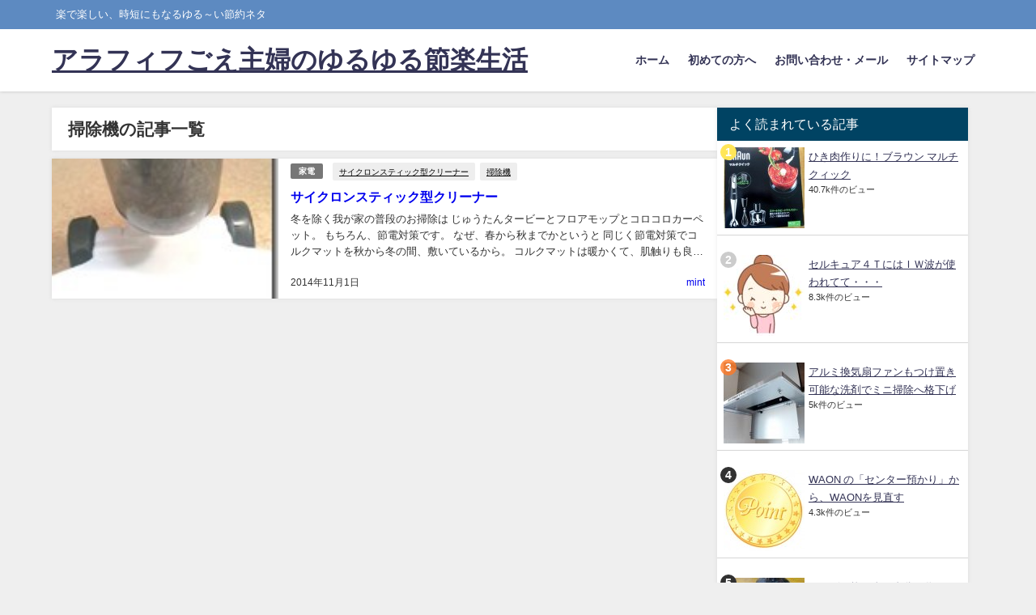

--- FILE ---
content_type: text/html; charset=UTF-8
request_url: https://housework.tyotto.net/tag/%E6%8E%83%E9%99%A4%E6%A9%9F/
body_size: 13952
content:
<!DOCTYPE html>
<html lang="ja">
<head>
<meta charset="utf-8">
<meta http-equiv="X-UA-Compatible" content="IE=edge">
<meta name="viewport" content="width=device-width, initial-scale=1" />
<title>  掃除機</title>
<link rel="canonical" href="https://housework.tyotto.net/tag/%e6%8e%83%e9%99%a4%e6%a9%9f/">
<link rel="shortcut icon" href="">
<!--[if IE]>
		<link rel="shortcut icon" href="">
<![endif]-->
<link rel="apple-touch-icon" href="" />
<meta name='robots' content='max-image-preview' />
<link rel='dns-prefetch' href='//cdnjs.cloudflare.com' />
<link rel="alternate" type="application/rss+xml" title="アラフィフごえ主婦のゆるゆる節楽生活 &raquo; フィード" href="https://housework.tyotto.net/feed/" />
<link rel="alternate" type="application/rss+xml" title="アラフィフごえ主婦のゆるゆる節楽生活 &raquo; コメントフィード" href="https://housework.tyotto.net/comments/feed/" />
<link rel="alternate" type="application/rss+xml" title="アラフィフごえ主婦のゆるゆる節楽生活 &raquo; 掃除機 タグのフィード" href="https://housework.tyotto.net/tag/%e6%8e%83%e9%99%a4%e6%a9%9f/feed/" />
<link rel='stylesheet'  href='https://housework.tyotto.net/wp-includes/css/dist/block-library/style.min.css?ver=6.4.7&#038;theme=6.0.61'  media='all'>
<style id='global-styles-inline-css' type='text/css'>
body{--wp--preset--color--black: #000000;--wp--preset--color--cyan-bluish-gray: #abb8c3;--wp--preset--color--white: #ffffff;--wp--preset--color--pale-pink: #f78da7;--wp--preset--color--vivid-red: #cf2e2e;--wp--preset--color--luminous-vivid-orange: #ff6900;--wp--preset--color--luminous-vivid-amber: #fcb900;--wp--preset--color--light-green-cyan: #7bdcb5;--wp--preset--color--vivid-green-cyan: #00d084;--wp--preset--color--pale-cyan-blue: #8ed1fc;--wp--preset--color--vivid-cyan-blue: #0693e3;--wp--preset--color--vivid-purple: #9b51e0;--wp--preset--color--light-blue: #70b8f1;--wp--preset--color--light-red: #ff8178;--wp--preset--color--light-green: #2ac113;--wp--preset--color--light-yellow: #ffe822;--wp--preset--color--light-orange: #ffa30d;--wp--preset--color--blue: #00f;--wp--preset--color--red: #f00;--wp--preset--color--purple: #674970;--wp--preset--color--gray: #ccc;--wp--preset--gradient--vivid-cyan-blue-to-vivid-purple: linear-gradient(135deg,rgba(6,147,227,1) 0%,rgb(155,81,224) 100%);--wp--preset--gradient--light-green-cyan-to-vivid-green-cyan: linear-gradient(135deg,rgb(122,220,180) 0%,rgb(0,208,130) 100%);--wp--preset--gradient--luminous-vivid-amber-to-luminous-vivid-orange: linear-gradient(135deg,rgba(252,185,0,1) 0%,rgba(255,105,0,1) 100%);--wp--preset--gradient--luminous-vivid-orange-to-vivid-red: linear-gradient(135deg,rgba(255,105,0,1) 0%,rgb(207,46,46) 100%);--wp--preset--gradient--very-light-gray-to-cyan-bluish-gray: linear-gradient(135deg,rgb(238,238,238) 0%,rgb(169,184,195) 100%);--wp--preset--gradient--cool-to-warm-spectrum: linear-gradient(135deg,rgb(74,234,220) 0%,rgb(151,120,209) 20%,rgb(207,42,186) 40%,rgb(238,44,130) 60%,rgb(251,105,98) 80%,rgb(254,248,76) 100%);--wp--preset--gradient--blush-light-purple: linear-gradient(135deg,rgb(255,206,236) 0%,rgb(152,150,240) 100%);--wp--preset--gradient--blush-bordeaux: linear-gradient(135deg,rgb(254,205,165) 0%,rgb(254,45,45) 50%,rgb(107,0,62) 100%);--wp--preset--gradient--luminous-dusk: linear-gradient(135deg,rgb(255,203,112) 0%,rgb(199,81,192) 50%,rgb(65,88,208) 100%);--wp--preset--gradient--pale-ocean: linear-gradient(135deg,rgb(255,245,203) 0%,rgb(182,227,212) 50%,rgb(51,167,181) 100%);--wp--preset--gradient--electric-grass: linear-gradient(135deg,rgb(202,248,128) 0%,rgb(113,206,126) 100%);--wp--preset--gradient--midnight: linear-gradient(135deg,rgb(2,3,129) 0%,rgb(40,116,252) 100%);--wp--preset--font-size--small: .8em;--wp--preset--font-size--medium: 1em;--wp--preset--font-size--large: 1.2em;--wp--preset--font-size--x-large: 42px;--wp--preset--font-size--xlarge: 1.5em;--wp--preset--font-size--xxlarge: 2em;--wp--preset--spacing--20: 0.44rem;--wp--preset--spacing--30: 0.67rem;--wp--preset--spacing--40: 1rem;--wp--preset--spacing--50: 1.5rem;--wp--preset--spacing--60: 2.25rem;--wp--preset--spacing--70: 3.38rem;--wp--preset--spacing--80: 5.06rem;--wp--preset--shadow--natural: 6px 6px 9px rgba(0, 0, 0, 0.2);--wp--preset--shadow--deep: 12px 12px 50px rgba(0, 0, 0, 0.4);--wp--preset--shadow--sharp: 6px 6px 0px rgba(0, 0, 0, 0.2);--wp--preset--shadow--outlined: 6px 6px 0px -3px rgba(255, 255, 255, 1), 6px 6px rgba(0, 0, 0, 1);--wp--preset--shadow--crisp: 6px 6px 0px rgba(0, 0, 0, 1);--wp--custom--spacing--small: max(1.25rem, 5vw);--wp--custom--spacing--medium: clamp(2rem, 8vw, calc(4 * var(--wp--style--block-gap)));--wp--custom--spacing--large: clamp(4rem, 10vw, 8rem);--wp--custom--spacing--outer: var(--wp--custom--spacing--small, 1.25rem);--wp--custom--typography--font-size--huge: clamp(2.25rem, 4vw, 2.75rem);--wp--custom--typography--font-size--gigantic: clamp(2.75rem, 6vw, 3.25rem);--wp--custom--typography--font-size--colossal: clamp(3.25rem, 8vw, 6.25rem);--wp--custom--typography--line-height--tiny: 1.15;--wp--custom--typography--line-height--small: 1.2;--wp--custom--typography--line-height--medium: 1.4;--wp--custom--typography--line-height--normal: 1.6;}body { margin: 0;--wp--style--global--content-size: 769px;--wp--style--global--wide-size: 1240px; }.wp-site-blocks > .alignleft { float: left; margin-right: 2em; }.wp-site-blocks > .alignright { float: right; margin-left: 2em; }.wp-site-blocks > .aligncenter { justify-content: center; margin-left: auto; margin-right: auto; }:where(.wp-site-blocks) > * { margin-block-start: 1.5em; margin-block-end: 0; }:where(.wp-site-blocks) > :first-child:first-child { margin-block-start: 0; }:where(.wp-site-blocks) > :last-child:last-child { margin-block-end: 0; }body { --wp--style--block-gap: 1.5em; }:where(body .is-layout-flow)  > :first-child:first-child{margin-block-start: 0;}:where(body .is-layout-flow)  > :last-child:last-child{margin-block-end: 0;}:where(body .is-layout-flow)  > *{margin-block-start: 1.5em;margin-block-end: 0;}:where(body .is-layout-constrained)  > :first-child:first-child{margin-block-start: 0;}:where(body .is-layout-constrained)  > :last-child:last-child{margin-block-end: 0;}:where(body .is-layout-constrained)  > *{margin-block-start: 1.5em;margin-block-end: 0;}:where(body .is-layout-flex) {gap: 1.5em;}:where(body .is-layout-grid) {gap: 1.5em;}body .is-layout-flow > .alignleft{float: left;margin-inline-start: 0;margin-inline-end: 2em;}body .is-layout-flow > .alignright{float: right;margin-inline-start: 2em;margin-inline-end: 0;}body .is-layout-flow > .aligncenter{margin-left: auto !important;margin-right: auto !important;}body .is-layout-constrained > .alignleft{float: left;margin-inline-start: 0;margin-inline-end: 2em;}body .is-layout-constrained > .alignright{float: right;margin-inline-start: 2em;margin-inline-end: 0;}body .is-layout-constrained > .aligncenter{margin-left: auto !important;margin-right: auto !important;}body .is-layout-constrained > :where(:not(.alignleft):not(.alignright):not(.alignfull)){max-width: var(--wp--style--global--content-size);margin-left: auto !important;margin-right: auto !important;}body .is-layout-constrained > .alignwide{max-width: var(--wp--style--global--wide-size);}body .is-layout-flex{display: flex;}body .is-layout-flex{flex-wrap: wrap;align-items: center;}body .is-layout-flex > *{margin: 0;}body .is-layout-grid{display: grid;}body .is-layout-grid > *{margin: 0;}body{padding-top: 0px;padding-right: 0px;padding-bottom: 0px;padding-left: 0px;}.wp-element-button, .wp-block-button__link{background-color: #32373c;border-width: 0;color: #fff;font-family: inherit;font-size: inherit;line-height: inherit;padding: calc(0.667em + 2px) calc(1.333em + 2px);text-decoration: none;}.has-black-color{color: var(--wp--preset--color--black) !important;}.has-cyan-bluish-gray-color{color: var(--wp--preset--color--cyan-bluish-gray) !important;}.has-white-color{color: var(--wp--preset--color--white) !important;}.has-pale-pink-color{color: var(--wp--preset--color--pale-pink) !important;}.has-vivid-red-color{color: var(--wp--preset--color--vivid-red) !important;}.has-luminous-vivid-orange-color{color: var(--wp--preset--color--luminous-vivid-orange) !important;}.has-luminous-vivid-amber-color{color: var(--wp--preset--color--luminous-vivid-amber) !important;}.has-light-green-cyan-color{color: var(--wp--preset--color--light-green-cyan) !important;}.has-vivid-green-cyan-color{color: var(--wp--preset--color--vivid-green-cyan) !important;}.has-pale-cyan-blue-color{color: var(--wp--preset--color--pale-cyan-blue) !important;}.has-vivid-cyan-blue-color{color: var(--wp--preset--color--vivid-cyan-blue) !important;}.has-vivid-purple-color{color: var(--wp--preset--color--vivid-purple) !important;}.has-light-blue-color{color: var(--wp--preset--color--light-blue) !important;}.has-light-red-color{color: var(--wp--preset--color--light-red) !important;}.has-light-green-color{color: var(--wp--preset--color--light-green) !important;}.has-light-yellow-color{color: var(--wp--preset--color--light-yellow) !important;}.has-light-orange-color{color: var(--wp--preset--color--light-orange) !important;}.has-blue-color{color: var(--wp--preset--color--blue) !important;}.has-red-color{color: var(--wp--preset--color--red) !important;}.has-purple-color{color: var(--wp--preset--color--purple) !important;}.has-gray-color{color: var(--wp--preset--color--gray) !important;}.has-black-background-color{background-color: var(--wp--preset--color--black) !important;}.has-cyan-bluish-gray-background-color{background-color: var(--wp--preset--color--cyan-bluish-gray) !important;}.has-white-background-color{background-color: var(--wp--preset--color--white) !important;}.has-pale-pink-background-color{background-color: var(--wp--preset--color--pale-pink) !important;}.has-vivid-red-background-color{background-color: var(--wp--preset--color--vivid-red) !important;}.has-luminous-vivid-orange-background-color{background-color: var(--wp--preset--color--luminous-vivid-orange) !important;}.has-luminous-vivid-amber-background-color{background-color: var(--wp--preset--color--luminous-vivid-amber) !important;}.has-light-green-cyan-background-color{background-color: var(--wp--preset--color--light-green-cyan) !important;}.has-vivid-green-cyan-background-color{background-color: var(--wp--preset--color--vivid-green-cyan) !important;}.has-pale-cyan-blue-background-color{background-color: var(--wp--preset--color--pale-cyan-blue) !important;}.has-vivid-cyan-blue-background-color{background-color: var(--wp--preset--color--vivid-cyan-blue) !important;}.has-vivid-purple-background-color{background-color: var(--wp--preset--color--vivid-purple) !important;}.has-light-blue-background-color{background-color: var(--wp--preset--color--light-blue) !important;}.has-light-red-background-color{background-color: var(--wp--preset--color--light-red) !important;}.has-light-green-background-color{background-color: var(--wp--preset--color--light-green) !important;}.has-light-yellow-background-color{background-color: var(--wp--preset--color--light-yellow) !important;}.has-light-orange-background-color{background-color: var(--wp--preset--color--light-orange) !important;}.has-blue-background-color{background-color: var(--wp--preset--color--blue) !important;}.has-red-background-color{background-color: var(--wp--preset--color--red) !important;}.has-purple-background-color{background-color: var(--wp--preset--color--purple) !important;}.has-gray-background-color{background-color: var(--wp--preset--color--gray) !important;}.has-black-border-color{border-color: var(--wp--preset--color--black) !important;}.has-cyan-bluish-gray-border-color{border-color: var(--wp--preset--color--cyan-bluish-gray) !important;}.has-white-border-color{border-color: var(--wp--preset--color--white) !important;}.has-pale-pink-border-color{border-color: var(--wp--preset--color--pale-pink) !important;}.has-vivid-red-border-color{border-color: var(--wp--preset--color--vivid-red) !important;}.has-luminous-vivid-orange-border-color{border-color: var(--wp--preset--color--luminous-vivid-orange) !important;}.has-luminous-vivid-amber-border-color{border-color: var(--wp--preset--color--luminous-vivid-amber) !important;}.has-light-green-cyan-border-color{border-color: var(--wp--preset--color--light-green-cyan) !important;}.has-vivid-green-cyan-border-color{border-color: var(--wp--preset--color--vivid-green-cyan) !important;}.has-pale-cyan-blue-border-color{border-color: var(--wp--preset--color--pale-cyan-blue) !important;}.has-vivid-cyan-blue-border-color{border-color: var(--wp--preset--color--vivid-cyan-blue) !important;}.has-vivid-purple-border-color{border-color: var(--wp--preset--color--vivid-purple) !important;}.has-light-blue-border-color{border-color: var(--wp--preset--color--light-blue) !important;}.has-light-red-border-color{border-color: var(--wp--preset--color--light-red) !important;}.has-light-green-border-color{border-color: var(--wp--preset--color--light-green) !important;}.has-light-yellow-border-color{border-color: var(--wp--preset--color--light-yellow) !important;}.has-light-orange-border-color{border-color: var(--wp--preset--color--light-orange) !important;}.has-blue-border-color{border-color: var(--wp--preset--color--blue) !important;}.has-red-border-color{border-color: var(--wp--preset--color--red) !important;}.has-purple-border-color{border-color: var(--wp--preset--color--purple) !important;}.has-gray-border-color{border-color: var(--wp--preset--color--gray) !important;}.has-vivid-cyan-blue-to-vivid-purple-gradient-background{background: var(--wp--preset--gradient--vivid-cyan-blue-to-vivid-purple) !important;}.has-light-green-cyan-to-vivid-green-cyan-gradient-background{background: var(--wp--preset--gradient--light-green-cyan-to-vivid-green-cyan) !important;}.has-luminous-vivid-amber-to-luminous-vivid-orange-gradient-background{background: var(--wp--preset--gradient--luminous-vivid-amber-to-luminous-vivid-orange) !important;}.has-luminous-vivid-orange-to-vivid-red-gradient-background{background: var(--wp--preset--gradient--luminous-vivid-orange-to-vivid-red) !important;}.has-very-light-gray-to-cyan-bluish-gray-gradient-background{background: var(--wp--preset--gradient--very-light-gray-to-cyan-bluish-gray) !important;}.has-cool-to-warm-spectrum-gradient-background{background: var(--wp--preset--gradient--cool-to-warm-spectrum) !important;}.has-blush-light-purple-gradient-background{background: var(--wp--preset--gradient--blush-light-purple) !important;}.has-blush-bordeaux-gradient-background{background: var(--wp--preset--gradient--blush-bordeaux) !important;}.has-luminous-dusk-gradient-background{background: var(--wp--preset--gradient--luminous-dusk) !important;}.has-pale-ocean-gradient-background{background: var(--wp--preset--gradient--pale-ocean) !important;}.has-electric-grass-gradient-background{background: var(--wp--preset--gradient--electric-grass) !important;}.has-midnight-gradient-background{background: var(--wp--preset--gradient--midnight) !important;}.has-small-font-size{font-size: var(--wp--preset--font-size--small) !important;}.has-medium-font-size{font-size: var(--wp--preset--font-size--medium) !important;}.has-large-font-size{font-size: var(--wp--preset--font-size--large) !important;}.has-x-large-font-size{font-size: var(--wp--preset--font-size--x-large) !important;}.has-xlarge-font-size{font-size: var(--wp--preset--font-size--xlarge) !important;}.has-xxlarge-font-size{font-size: var(--wp--preset--font-size--xxlarge) !important;}
.wp-block-navigation a:where(:not(.wp-element-button)){color: inherit;}
.wp-block-pullquote{font-size: 1.5em;line-height: 1.6;}
.wp-block-group-is-layout-flow > :first-child:first-child{margin-block-start: 0;}.wp-block-group-is-layout-flow > :last-child:last-child{margin-block-end: 0;}.wp-block-group-is-layout-flow > *{margin-block-start: 0;margin-block-end: 0;}.wp-block-group-is-layout-constrained > :first-child:first-child{margin-block-start: 0;}.wp-block-group-is-layout-constrained > :last-child:last-child{margin-block-end: 0;}.wp-block-group-is-layout-constrained > *{margin-block-start: 0;margin-block-end: 0;}.wp-block-group-is-layout-flex{gap: 0;}.wp-block-group-is-layout-grid{gap: 0;}
</style>
<link rel='stylesheet'  href='https://housework.tyotto.net/wp-content/plugins/contact-form-7/includes/css/styles.css?ver=5.8.7&#038;theme=6.0.61'  media='all'>
<link rel='stylesheet'  href='https://housework.tyotto.net/wp-content/plugins/wordpress-popular-posts/assets/css/wpp.css?ver=6.4.0&#038;theme=6.0.61'  media='all'>
<link rel='stylesheet'  href='https://housework.tyotto.net/wp-content/themes/diver/css/style.min.css?ver=6.4.7&#038;theme=6.0.61'  media='all'>
<link rel='stylesheet'  href='https://housework.tyotto.net/wp-content/themes/diver/style.css?theme=6.0.61'  media='all'>
<link rel='stylesheet'  href='https://housework.tyotto.net/wp-content/plugins/wp-associate-post-r2/css/skin-standard.css?ver=5.0.0&#038;theme=6.0.61'  media='all'>
<link rel='stylesheet'  href='https://housework.tyotto.net/wp-content/plugins/pochipp/dist/css/style.css?ver=1.12.3&#038;theme=6.0.61'  media='all'>
<script type="text/javascript"src="https://housework.tyotto.net/wp-includes/js/jquery/jquery.min.js?ver=3.7.1&amp;theme=6.0.61" id="jquery-core-js"></script>
<script type="text/javascript"src="https://housework.tyotto.net/wp-includes/js/jquery/jquery-migrate.min.js?ver=3.4.1&amp;theme=6.0.61" id="jquery-migrate-js"></script>
<script type="application/json" id="wpp-json">

{"sampling_active":1,"sampling_rate":100,"ajax_url":"https:\/\/housework.tyotto.net\/wp-json\/wordpress-popular-posts\/v1\/popular-posts","api_url":"https:\/\/housework.tyotto.net\/wp-json\/wordpress-popular-posts","ID":0,"token":"d3dbb28b30","lang":0,"debug":0}

</script>
<script type="text/javascript"src="https://housework.tyotto.net/wp-content/plugins/wordpress-popular-posts/assets/js/wpp.min.js?ver=6.4.0&amp;theme=6.0.61" id="wpp-js-js"></script>
<link rel="https://api.w.org/" href="https://housework.tyotto.net/wp-json/" /><link rel="alternate" type="application/json" href="https://housework.tyotto.net/wp-json/wp/v2/tags/51" /><link rel="EditURI" type="application/rsd+xml" title="RSD" href="https://housework.tyotto.net/xmlrpc.php?rsd" />
<meta name="generator" content="WordPress 6.4.7" />
            <style id="wpp-loading-animation-styles">@-webkit-keyframes bgslide{from{background-position-x:0}to{background-position-x:-200%}}@keyframes bgslide{from{background-position-x:0}to{background-position-x:-200%}}.wpp-widget-placeholder,.wpp-widget-block-placeholder,.wpp-shortcode-placeholder{margin:0 auto;width:60px;height:3px;background:#dd3737;background:linear-gradient(90deg,#dd3737 0%,#571313 10%,#dd3737 100%);background-size:200% auto;border-radius:3px;-webkit-animation:bgslide 1s infinite linear;animation:bgslide 1s infinite linear}</style>
            <!-- Pochipp -->
<style id="pchpp_custom_style">:root{--pchpp-color-inline: #069A8E;--pchpp-color-custom: #5ca250;--pchpp-color-custom-2: #8e59e4;--pchpp-color-amazon: #f99a0c;--pchpp-color-rakuten: #e0423c;--pchpp-color-yahoo: #438ee8;--pchpp-color-mercari: #3c3c3c;--pchpp-inline-bg-color: var(--pchpp-color-inline);--pchpp-inline-txt-color: #fff;--pchpp-inline-shadow: 0 1px 4px -1px rgba(0, 0, 0, 0.2);--pchpp-inline-radius: 0px;--pchpp-inline-width: auto;}</style>
<script id="pchpp_vars">window.pchppVars = {};window.pchppVars.ajaxUrl = "https://housework.tyotto.net/wp-admin/admin-ajax.php";window.pchppVars.ajaxNonce = "ac90f00077";</script>

<!-- / Pochipp -->
      <script>
      (function(i,s,o,g,r,a,m){i['GoogleAnalyticsObject']=r;i[r]=i[r]||function(){(i[r].q=i[r].q||[]).push(arguments)},i[r].l=1*new Date();a=s.createElement(o),m=s.getElementsByTagName(o)[0];a.async=1;a.src=g;m.parentNode.insertBefore(a,m)})(window,document,'script','//www.google-analytics.com/analytics.js','ga');ga('create',"UA-47725015-6",'auto');ga('send','pageview');</script>
          <meta name="google-site-verification" content="AjLsk5nUn8no36dHN9tAuUf-5MIqYOFOMDvPaaONmP0" />
    <script type="application/ld+json" class="json-ld">[]</script>
<style>body{background-image:url('');}</style> <style> #onlynav ul ul,#nav_fixed #nav ul ul,.header-logo #nav ul ul {visibility:hidden;opacity:0;transition:.2s ease-in-out;transform:translateY(10px);}#onlynav ul ul ul,#nav_fixed #nav ul ul ul,.header-logo #nav ul ul ul {transform:translateX(-20px) translateY(0);}#onlynav ul li:hover > ul,#nav_fixed #nav ul li:hover > ul,.header-logo #nav ul li:hover > ul{visibility:visible;opacity:1;transform:translateY(0);}#onlynav ul ul li:hover > ul,#nav_fixed #nav ul ul li:hover > ul,.header-logo #nav ul ul li:hover > ul{transform:translateX(0) translateY(0);}</style><style>body{background-color:#efefef;color:#333333;}:where(a){color:#333355;}:where(a):hover{color:#6495ED}:where(.content){color:#000;}:where(.content) a{color:#6f97bc;}:where(.content) a:hover{color:#6495ED;}.header-wrap,#header ul.sub-menu, #header ul.children,#scrollnav,.description_sp{background:#ffffff;color:#333333}.header-wrap a,#scrollnav a,div.logo_title{color:#333355;}.header-wrap a:hover,div.logo_title:hover{color:#6495ED}.drawer-nav-btn span{background-color:#333355;}.drawer-nav-btn:before,.drawer-nav-btn:after {border-color:#333355;}#scrollnav ul li a{background:rgba(255,255,255,.8);color:#505050}.header_small_menu{background:#5d8ac1;color:#fff}.header_small_menu a{color:#fff}.header_small_menu a:hover{color:#6495ED}#nav_fixed.fixed, #nav_fixed #nav ul ul{background:#ffffff;color:#333333}#nav_fixed.fixed a,#nav_fixed .logo_title{color:#333355}#nav_fixed.fixed a:hover{color:#6495ED}#nav_fixed .drawer-nav-btn:before,#nav_fixed .drawer-nav-btn:after{border-color:#333355;}#nav_fixed .drawer-nav-btn span{background-color:#333355;}#onlynav{background:#fff;color:#333}#onlynav ul li a{color:#333}#onlynav ul ul.sub-menu{background:#fff}#onlynav div > ul > li > a:before{border-color:#333}#onlynav ul > li:hover > a:hover,#onlynav ul>li:hover>a,#onlynav ul>li:hover li:hover>a,#onlynav ul li:hover ul li ul li:hover > a{background:#5d8ac1;color:#fff}#onlynav ul li ul li ul:before{border-left-color:#fff}#onlynav ul li:last-child ul li ul:before{border-right-color:#fff}#bigfooter{background:#fff;color:#333333}#bigfooter a{color:#333355}#bigfooter a:hover{color:#6495ED}#footer{background:#fff;color:#999}#footer a{color:#333355}#footer a:hover{color:#6495ED}#sidebar .widget{background:#fff;color:#333;}#sidebar .widget a{color:#333355;}#sidebar .widget a:hover{color:#6495ED;}.post-box-contents,#main-wrap #pickup_posts_container img,.hentry, #single-main .post-sub,.navigation,.single_thumbnail,.in_loop,#breadcrumb,.pickup-cat-list,.maintop-widget, .mainbottom-widget,#share_plz,.sticky-post-box,.catpage_content_wrap,.cat-post-main{background:#fff;}.post-box{border-color:#eee;}.drawer_content_title,.searchbox_content_title{background:#eee;color:#333;}.drawer-nav,#header_search{background:#fff}.drawer-nav,.drawer-nav a,#header_search,#header_search a{color:#000}#footer_sticky_menu{background:rgba(255,255,255,.8)}.footermenu_col{background:rgba(255,255,255,.8);color:#333;}a.page-numbers{background:#afafaf;color:#fff;}.pagination .current{background:#607d8b;color:#fff;}</style><style>@media screen and (min-width:1201px){#main-wrap,.header-wrap .header-logo,.header_small_content,.bigfooter_wrap,.footer_content,.container_top_widget,.container_bottom_widget{width:90%;}}@media screen and (max-width:1200px){ #main-wrap,.header-wrap .header-logo, .header_small_content, .bigfooter_wrap,.footer_content, .container_top_widget, .container_bottom_widget{width:96%;}}@media screen and (max-width:768px){#main-wrap,.header-wrap .header-logo,.header_small_content,.bigfooter_wrap,.footer_content,.container_top_widget,.container_bottom_widget{width:100%;}}@media screen and (min-width:960px){#sidebar {width:310px;}}</style><style type="text/css" id="diver-custom-heading-css">.content h2:where(:not([class])),:where(.is-editor-blocks) :where(.content) h2:not(.sc_heading){color:#fff;background-color:#607d8b;text-align:left;border-radius:5px;}.content h3:where(:not([class])),:where(.is-editor-blocks) :where(.content) h3:not(.sc_heading){color:#000;background-color:#000;text-align:left;border-bottom:2px solid #000;background:transparent;padding-left:0px;padding-right:0px;}.content h4:where(:not([class])),:where(.is-editor-blocks) :where(.content) h4:not(.sc_heading){color:#000;background-color:#000;text-align:left;background:transparent;display:flex;align-items:center;padding:0px;}.content h4:where(:not([class])):before,:where(.is-editor-blocks) :where(.content) h4:not(.sc_heading):before{content:"";width:.6em;height:.6em;margin-right:.6em;background-color:#000;transform:rotate(45deg);}.content h5:where(:not([class])),:where(.is-editor-blocks) :where(.content) h5:not(.sc_heading){color:#000;}</style><style type="text/css">.broken_link, a.broken_link {
	text-decoration: line-through;
}</style><link rel="icon" href="https://housework.tyotto.net/wp-content/uploads/2021/05/cropped-mint-32x32.jpg" sizes="32x32" />
<link rel="icon" href="https://housework.tyotto.net/wp-content/uploads/2021/05/cropped-mint-192x192.jpg" sizes="192x192" />
<link rel="apple-touch-icon" href="https://housework.tyotto.net/wp-content/uploads/2021/05/cropped-mint-180x180.jpg" />
<meta name="msapplication-TileImage" content="https://housework.tyotto.net/wp-content/uploads/2021/05/cropped-mint-270x270.jpg" />

<script src="https://www.youtube.com/iframe_api"></script>

</head>
<body itemscope="itemscope" itemtype="http://schema.org/WebPage" class="archive tag tag-51 wp-embed-responsive  l-sidebar-right">

<div id="container">
<!-- header -->
	<!-- lpページでは表示しない -->
	<div id="header" class="clearfix">
					<header class="header-wrap" role="banner" itemscope="itemscope" itemtype="http://schema.org/WPHeader">
			<div class="header_small_menu clearfix">
		<div class="header_small_content">
			<div id="description">楽で楽しい、時短にもなるゆる～い節約ネタ</div>
			<nav class="header_small_menu_right" role="navigation" itemscope="itemscope" itemtype="http://scheme.org/SiteNavigationElement">
							</nav>
		</div>
	</div>

			<div class="header-logo clearfix">
				

				<!-- /Navigation -->

								<div id="logo">
										<a href="https://housework.tyotto.net/">
													<div class="logo_title">アラフィフごえ主婦のゆるゆる節楽生活</div>
											</a>
				</div>
									<nav id="nav" role="navigation" itemscope="itemscope" itemtype="http://scheme.org/SiteNavigationElement">
						<div class="menu-%e3%83%a1%e3%83%8b%e3%83%a5%e3%83%bc-1-container"><ul id="mainnavul" class="menu"><li id="menu-item-29" class="menu-item menu-item-type-custom menu-item-object-custom menu-item-home menu-item-29"><a href="http://housework.tyotto.net/">ホーム</a></li>
<li id="menu-item-33" class="menu-item menu-item-type-post_type menu-item-object-page menu-item-33"><a href="https://housework.tyotto.net/introduction/">初めての方へ</a></li>
<li id="menu-item-30" class="menu-item menu-item-type-post_type menu-item-object-page menu-item-30"><a href="https://housework.tyotto.net/contact/">お問い合わせ・メール</a></li>
<li id="menu-item-41" class="menu-item menu-item-type-post_type menu-item-object-page menu-item-41"><a href="https://housework.tyotto.net/sitemap/">サイトマップ</a></li>
</ul></div>					</nav>
							</div>
		</header>
		<nav id="scrollnav" role="navigation" itemscope="itemscope" itemtype="http://scheme.org/SiteNavigationElement">
					</nav>
		
		<div id="nav_fixed">
		<div class="header-logo clearfix">
			<!-- Navigation -->
			

			<!-- /Navigation -->
			<div class="logo clearfix">
				<a href="https://housework.tyotto.net/">
											<div class="logo_title">アラフィフごえ主婦のゆるゆる節楽生活</div>
									</a>
			</div>
					<nav id="nav" role="navigation" itemscope="itemscope" itemtype="http://scheme.org/SiteNavigationElement">
				<div class="menu-%e3%83%a1%e3%83%8b%e3%83%a5%e3%83%bc-1-container"><ul id="fixnavul" class="menu"><li class="menu-item menu-item-type-custom menu-item-object-custom menu-item-home menu-item-29"><a href="http://housework.tyotto.net/">ホーム</a></li>
<li class="menu-item menu-item-type-post_type menu-item-object-page menu-item-33"><a href="https://housework.tyotto.net/introduction/">初めての方へ</a></li>
<li class="menu-item menu-item-type-post_type menu-item-object-page menu-item-30"><a href="https://housework.tyotto.net/contact/">お問い合わせ・メール</a></li>
<li class="menu-item menu-item-type-post_type menu-item-object-page menu-item-41"><a href="https://housework.tyotto.net/sitemap/">サイトマップ</a></li>
</ul></div>			</nav>
				</div>
	</div>
							</div>
	<div class="d_sp">
		</div>
	
	<div id="main-wrap">
	<div class="l-main-container">
		<main id="main" style="margin-right:-330px;padding-right:330px;" role="main">
							<div class="wrap-post-title">掃除機の記事一覧</div>
<section class="wrap-post-box">
					<article class="post-box post-1" role="article">
				<div class="post-box-contents clearfix" data-href="https://housework.tyotto.net/home-electric-appliance/174/">
				<figure class="post_thumbnail post-box-thumbnail">
												<div class="post_thumbnail_wrap post-box-thumbnail__wrap">
								<img src="[data-uri]" width="139" height="244" alt="サイクロンスティック型クリーナー" loading="lazy" data-src="https://housework.tyotto.net/wp-content/uploads/2015/01/TWINBIRD_thumb.jpg" class="lazyload">
														</div>
										</figure>
					<section class="post-meta-all">
											<div class="post-cat" style="background:"><a href="https://housework.tyotto.net/category/home-electric-appliance/" rel="category tag">家電</a></div>
												<div class="post-tag"><a href="https://housework.tyotto.net/tag/%e3%82%b5%e3%82%a4%e3%82%af%e3%83%ad%e3%83%b3%e3%82%b9%e3%83%86%e3%82%a3%e3%83%83%e3%82%af%e5%9e%8b%e3%82%af%e3%83%aa%e3%83%bc%e3%83%8a%e3%83%bc/" rel="tag">サイクロンスティック型クリーナー</a><a href="https://housework.tyotto.net/tag/%e6%8e%83%e9%99%a4%e6%a9%9f/" rel="tag">掃除機</a></div>						<div class="post-title">
								<a href="https://housework.tyotto.net/home-electric-appliance/174/" title="サイクロンスティック型クリーナー" rel="bookmark">サイクロンスティック型クリーナー</a>
						</div>
													<time class="post-date" datetime="2014-11-01">
							2014年11月1日	
							</time>
												<div class="post-substr">
															冬を除く我が家の普段のお掃除は じゅうたんタービーとフロアモップとコロコロカーペット。 もちろん、節電対策です。 なぜ、春から秋までかというと 同じく節電対策でコルクマットを秋から冬の間、敷いているから。 コルクマットは暖かくて、肌触りも良くっていんですが この3つでは掃除がしにくい。 特に角やマットと壁の間にできてい...													</div>
													<ul class="post-author">
								<li class="post-author-thum"></li>
								<li class="post-author-name"><a href="https://housework.tyotto.net/author/mint/">mint</a></li>
							</ul>
											</section>
				</div>
			</article>
									</section>
	<style>
	.post-box-contents .post-meta-all {padding-bottom: 30px;}
	</style>

<!-- pager -->
<!-- /pager	 -->		</main>
			<!-- sidebar -->
	<div id="sidebar" role="complementary">
		<div class="sidebar_content">
						
<div id="wpp-5" class="widget popular-posts">
<div class="widgettitle">よく読まれている記事</div><ul class="wpp-list wpp-list-with-thumbnails">
<li>
<a href="https://housework.tyotto.net/home-electric-appliance/929/" target="_self"><img src="https://housework.tyotto.net/wp-content/uploads/wordpress-popular-posts/929-featured-100x100.jpg" width="100" height="100" alt="" class="wpp-thumbnail wpp_featured wpp_cached_thumb" decoding="async" loading="lazy"></a>
<a href="https://housework.tyotto.net/home-electric-appliance/929/" class="wpp-post-title" target="_self">ひき肉作りに！ブラウン マルチクィック</a>
 <span class="wpp-meta post-stats"><span class="wpp-views">40.7k件のビュー</span></span>
</li>
<li>
<a href="https://housework.tyotto.net/northern-life/beauty/89/" target="_self"><img src="https://housework.tyotto.net/wp-content/uploads/wordpress-popular-posts/89-featured-100x100.jpg" srcset="https://housework.tyotto.net/wp-content/uploads/wordpress-popular-posts/89-featured-100x100.jpg, https://housework.tyotto.net/wp-content/uploads/wordpress-popular-posts/89-featured-100x100@1.5x.jpg 1.5x, https://housework.tyotto.net/wp-content/uploads/wordpress-popular-posts/89-featured-100x100@2x.jpg 2x, https://housework.tyotto.net/wp-content/uploads/wordpress-popular-posts/89-featured-100x100@2.5x.jpg 2.5x, https://housework.tyotto.net/wp-content/uploads/wordpress-popular-posts/89-featured-100x100@3x.jpg 3x" width="100" height="100" alt="" class="wpp-thumbnail wpp_featured wpp_cached_thumb" decoding="async" loading="lazy"></a>
<a href="https://housework.tyotto.net/northern-life/beauty/89/" class="wpp-post-title" target="_self">セルキュア４ＴにはＩＷ波が使われてて・・・</a>
 <span class="wpp-meta post-stats"><span class="wpp-views">8.3k件のビュー</span></span>
</li>
<li>
<a href="https://housework.tyotto.net/cleaning/1387/" target="_self"><img src="https://housework.tyotto.net/wp-content/uploads/wordpress-popular-posts/1387-featured-100x100.jpg" width="100" height="100" alt="" class="wpp-thumbnail wpp_featured wpp_cached_thumb" decoding="async" loading="lazy"></a>
<a href="https://housework.tyotto.net/cleaning/1387/" class="wpp-post-title" target="_self">アルミ換気扇ファンもつけ置き可能な洗剤でミニ掃除へ格下げ</a>
 <span class="wpp-meta post-stats"><span class="wpp-views">5k件のビュー</span></span>
</li>
<li>
<a href="https://housework.tyotto.net/saving/1291/" target="_self"><img src="https://housework.tyotto.net/wp-content/uploads/wordpress-popular-posts/1291-featured-100x100.jpg" width="100" height="100" alt="" class="wpp-thumbnail wpp_featured wpp_cached_thumb" decoding="async" loading="lazy"></a>
<a href="https://housework.tyotto.net/saving/1291/" class="wpp-post-title" target="_self">WAON の「センター預かり」から、WAONを見直す</a>
 <span class="wpp-meta post-stats"><span class="wpp-views">4.3k件のビュー</span></span>
</li>
<li>
<a href="https://housework.tyotto.net/home-electric-appliance/966/" target="_self"><img src="https://housework.tyotto.net/wp-content/uploads/wordpress-popular-posts/966-featured-100x100.jpg" width="100" height="100" alt="" class="wpp-thumbnail wpp_featured wpp_cached_thumb" decoding="async" loading="lazy"></a>
<a href="https://housework.tyotto.net/home-electric-appliance/966/" class="wpp-post-title" target="_self">やっぱり挽き肉は自分で作ろう♪</a>
 <span class="wpp-meta post-stats"><span class="wpp-views">2.4k件のビュー</span></span>
</li>
</ul>
</div>
<div id="categories-4" class="widget widget_categories"><div class="widgettitle">カテゴリー</div><form action="https://housework.tyotto.net" method="get"><label class="screen-reader-text" for="cat">カテゴリー</label><select  name='cat' id='cat' class='postform'>
	<option value='-1'>カテゴリーを選択</option>
	<option class="level-0" value="236">お金&nbsp;&nbsp;(18)</option>
	<option class="level-1" value="237">&nbsp;&nbsp;&nbsp;FP&nbsp;&nbsp;(6)</option>
	<option class="level-1" value="298">&nbsp;&nbsp;&nbsp;プチ稼ぎ&nbsp;&nbsp;(4)</option>
	<option class="level-0" value="30">節約&nbsp;&nbsp;(35)</option>
	<option class="level-1" value="111">&nbsp;&nbsp;&nbsp;格安SIMにする&nbsp;&nbsp;(5)</option>
	<option class="level-0" value="123">時短&nbsp;&nbsp;(7)</option>
	<option class="level-0" value="45">家電&nbsp;&nbsp;(11)</option>
	<option class="level-0" value="3">掃除&nbsp;&nbsp;(12)</option>
	<option class="level-0" value="14">食&nbsp;&nbsp;(21)</option>
	<option class="level-0" value="174">健康&nbsp;&nbsp;(3)</option>
	<option class="level-0" value="5">ネット・ＰＣ&nbsp;&nbsp;(1)</option>
	<option class="level-0" value="6">暮らし&nbsp;&nbsp;(30)</option>
	<option class="level-1" value="336">&nbsp;&nbsp;&nbsp;失敗談&nbsp;&nbsp;(1)</option>
	<option class="level-1" value="8">&nbsp;&nbsp;&nbsp;旅行&nbsp;&nbsp;(1)</option>
	<option class="level-1" value="32">&nbsp;&nbsp;&nbsp;ビューティー&nbsp;&nbsp;(1)</option>
	<option class="level-1" value="223">&nbsp;&nbsp;&nbsp;地元ねた&nbsp;&nbsp;(1)</option>
	<option class="level-1" value="64">&nbsp;&nbsp;&nbsp;防災&nbsp;&nbsp;(1)</option>
	<option class="level-0" value="1">未分類&nbsp;&nbsp;(2)</option>
</select>
</form><script type="text/javascript">
/* <![CDATA[ */

(function() {
	var dropdown = document.getElementById( "cat" );
	function onCatChange() {
		if ( dropdown.options[ dropdown.selectedIndex ].value > 0 ) {
			dropdown.parentNode.submit();
		}
	}
	dropdown.onchange = onCatChange;
})();

/* ]]> */
</script>
</div><div id="tag_cloud-3" class="widget widget_tag_cloud"><div class="widgettitle">タグで検索</div><div class="tagcloud"><a href="https://housework.tyotto.net/tag/%e3%82%a4%e3%82%aa%e3%83%b3%e3%82%ab%e3%83%bc%e3%83%89/" class="tag-cloud-link tag-link-137 tag-link-position-1" style="font-size: 12px;" aria-label="イオンカード (1個の項目)">イオンカード<span class="tag-link-count"> (1)</span></a>
<a href="https://housework.tyotto.net/tag/windows10/" class="tag-cloud-link tag-link-241 tag-link-position-2" style="font-size: 12px;" aria-label="Windows10 (1個の項目)">Windows10<span class="tag-link-count"> (1)</span></a>
<a href="https://housework.tyotto.net/tag/%e3%83%80%e3%82%a4%e3%83%8b%e3%83%81/" class="tag-cloud-link tag-link-47 tag-link-position-3" style="font-size: 12px;" aria-label="ダイニチ (1個の項目)">ダイニチ<span class="tag-link-count"> (1)</span></a>
<a href="https://housework.tyotto.net/tag/100%e5%9d%87/" class="tag-cloud-link tag-link-89 tag-link-position-4" style="font-size: 12px;" aria-label="100均 (1個の項目)">100均<span class="tag-link-count"> (1)</span></a>
<a href="https://housework.tyotto.net/tag/%e9%9b%bb%e5%8a%9b%e8%87%aa%e7%94%b1%e5%8c%96/" class="tag-cloud-link tag-link-292 tag-link-position-5" style="font-size: 12px;" aria-label="電力自由化 (2個の項目)">電力自由化<span class="tag-link-count"> (2)</span></a>
<a href="https://housework.tyotto.net/tag/%e3%83%91%e3%82%a8%e3%83%aa%e3%82%a2/" class="tag-cloud-link tag-link-219 tag-link-position-6" style="font-size: 12px;" aria-label="パエリア (1個の項目)">パエリア<span class="tag-link-count"> (1)</span></a>
<a href="https://housework.tyotto.net/tag/%e3%81%8d%e3%82%93%e3%81%96%e3%81%84/" class="tag-cloud-link tag-link-260 tag-link-position-7" style="font-size: 12px;" aria-label="きんざい (1個の項目)">きんざい<span class="tag-link-count"> (1)</span></a>
<a href="https://housework.tyotto.net/tag/%e3%82%ad%e3%83%a0%e3%83%81/" class="tag-cloud-link tag-link-156 tag-link-position-8" style="font-size: 12px;" aria-label="キムチ (1個の項目)">キムチ<span class="tag-link-count"> (1)</span></a>
<a href="https://housework.tyotto.net/tag/ocn/" class="tag-cloud-link tag-link-114 tag-link-position-9" style="font-size: 12px;" aria-label="OCN (1個の項目)">OCN<span class="tag-link-count"> (1)</span></a>
<a href="https://housework.tyotto.net/tag/priori4/" class="tag-cloud-link tag-link-309 tag-link-position-10" style="font-size: 12px;" aria-label="priori4 (1個の項目)">priori4<span class="tag-link-count"> (1)</span></a>
<a href="https://housework.tyotto.net/tag/%e3%82%af%e3%83%83%e3%82%af%e3%83%91%e3%83%83%e3%83%89/" class="tag-cloud-link tag-link-65 tag-link-position-11" style="font-size: 12px;" aria-label="クックパッド (1個の項目)">クックパッド<span class="tag-link-count"> (1)</span></a>
<a href="https://housework.tyotto.net/tag/%e3%82%a8%e3%82%b3%e6%b9%af%e3%81%9f%e3%82%93%e3%81%bd/" class="tag-cloud-link tag-link-276 tag-link-position-12" style="font-size: 12px;" aria-label="エコ湯たんぽ (1個の項目)">エコ湯たんぽ<span class="tag-link-count"> (1)</span></a>
<a href="https://housework.tyotto.net/tag/%e6%a0%bc%e5%ae%89sim/" class="tag-cloud-link tag-link-113 tag-link-position-13" style="font-size: 12px;" aria-label="格安SIM (2個の項目)">格安SIM<span class="tag-link-count"> (2)</span></a>
<a href="https://housework.tyotto.net/tag/%e3%82%a4%e3%82%aa%e3%83%b3%e3%82%bb%e3%83%ac%e3%82%af%e3%83%88/" class="tag-cloud-link tag-link-136 tag-link-position-14" style="font-size: 12px;" aria-label="イオンセレクト (2個の項目)">イオンセレクト<span class="tag-link-count"> (2)</span></a>
<a href="https://housework.tyotto.net/tag/%e6%99%82%e7%9f%ad/" class="tag-cloud-link tag-link-69 tag-link-position-15" style="font-size: 12px;" aria-label="時短 (1個の項目)">時短<span class="tag-link-count"> (1)</span></a>
<a href="https://housework.tyotto.net/tag/%e5%a4%a9%e7%84%b6%e3%82%b3%e3%83%ab%e3%82%af%e3%83%9e%e3%83%83%e3%83%88/" class="tag-cloud-link tag-link-157 tag-link-position-16" style="font-size: 12px;" aria-label="天然コルクマット (1個の項目)">天然コルクマット<span class="tag-link-count"> (1)</span></a>
<a href="https://housework.tyotto.net/tag/%e5%8a%a0%e6%b9%bf%e5%99%a8/" class="tag-cloud-link tag-link-46 tag-link-position-17" style="font-size: 12px;" aria-label="加湿器 (2個の項目)">加湿器<span class="tag-link-count"> (2)</span></a>
<a href="https://housework.tyotto.net/tag/%e6%8e%83%e9%99%a4/" class="tag-cloud-link tag-link-203 tag-link-position-18" style="font-size: 12px;" aria-label="掃除 (1個の項目)">掃除<span class="tag-link-count"> (1)</span></a>
<a href="https://housework.tyotto.net/tag/%e3%81%be%e3%81%a8%e3%82%81%e8%b2%b7%e3%81%84/" class="tag-cloud-link tag-link-84 tag-link-position-19" style="font-size: 12px;" aria-label="まとめ買い (1個の項目)">まとめ買い<span class="tag-link-count"> (1)</span></a>
<a href="https://housework.tyotto.net/tag/%e4%b8%80%e5%ba%a6%e3%81%ab%e7%82%8a%e3%81%8f/" class="tag-cloud-link tag-link-325 tag-link-position-20" style="font-size: 12px;" aria-label="一度に炊く (1個の項目)">一度に炊く<span class="tag-link-count"> (1)</span></a>
<a href="https://housework.tyotto.net/tag/%e8%80%81%e7%9c%bc/" class="tag-cloud-link tag-link-175 tag-link-position-21" style="font-size: 12px;" aria-label="老眼 (1個の項目)">老眼<span class="tag-link-count"> (1)</span></a></div>
</div><div id="archives-6" class="widget widget_archive"><div class="widgettitle">アーカイブ</div>		<label class="screen-reader-text" for="archives-dropdown-6">アーカイブ</label>
		<select id="archives-dropdown-6" name="archive-dropdown">
			
			<option value="">月を選択</option>
				<option value='https://housework.tyotto.net/date/2021/07/'> 2021年7月 </option>
	<option value='https://housework.tyotto.net/date/2018/02/'> 2018年2月 </option>
	<option value='https://housework.tyotto.net/date/2018/01/'> 2018年1月 </option>
	<option value='https://housework.tyotto.net/date/2017/07/'> 2017年7月 </option>
	<option value='https://housework.tyotto.net/date/2017/06/'> 2017年6月 </option>
	<option value='https://housework.tyotto.net/date/2017/05/'> 2017年5月 </option>
	<option value='https://housework.tyotto.net/date/2017/04/'> 2017年4月 </option>
	<option value='https://housework.tyotto.net/date/2017/03/'> 2017年3月 </option>
	<option value='https://housework.tyotto.net/date/2017/02/'> 2017年2月 </option>
	<option value='https://housework.tyotto.net/date/2017/01/'> 2017年1月 </option>
	<option value='https://housework.tyotto.net/date/2016/12/'> 2016年12月 </option>
	<option value='https://housework.tyotto.net/date/2016/11/'> 2016年11月 </option>
	<option value='https://housework.tyotto.net/date/2016/10/'> 2016年10月 </option>
	<option value='https://housework.tyotto.net/date/2016/09/'> 2016年9月 </option>
	<option value='https://housework.tyotto.net/date/2016/07/'> 2016年7月 </option>
	<option value='https://housework.tyotto.net/date/2016/06/'> 2016年6月 </option>
	<option value='https://housework.tyotto.net/date/2016/05/'> 2016年5月 </option>
	<option value='https://housework.tyotto.net/date/2016/04/'> 2016年4月 </option>
	<option value='https://housework.tyotto.net/date/2016/03/'> 2016年3月 </option>
	<option value='https://housework.tyotto.net/date/2016/02/'> 2016年2月 </option>
	<option value='https://housework.tyotto.net/date/2016/01/'> 2016年1月 </option>
	<option value='https://housework.tyotto.net/date/2015/12/'> 2015年12月 </option>
	<option value='https://housework.tyotto.net/date/2015/11/'> 2015年11月 </option>
	<option value='https://housework.tyotto.net/date/2015/10/'> 2015年10月 </option>
	<option value='https://housework.tyotto.net/date/2015/09/'> 2015年9月 </option>
	<option value='https://housework.tyotto.net/date/2015/08/'> 2015年8月 </option>
	<option value='https://housework.tyotto.net/date/2015/07/'> 2015年7月 </option>
	<option value='https://housework.tyotto.net/date/2015/06/'> 2015年6月 </option>
	<option value='https://housework.tyotto.net/date/2015/05/'> 2015年5月 </option>
	<option value='https://housework.tyotto.net/date/2015/04/'> 2015年4月 </option>
	<option value='https://housework.tyotto.net/date/2015/03/'> 2015年3月 </option>
	<option value='https://housework.tyotto.net/date/2015/01/'> 2015年1月 </option>
	<option value='https://housework.tyotto.net/date/2014/12/'> 2014年12月 </option>
	<option value='https://housework.tyotto.net/date/2014/11/'> 2014年11月 </option>
	<option value='https://housework.tyotto.net/date/2012/01/'> 2012年1月 </option>
	<option value='https://housework.tyotto.net/date/2009/11/'> 2009年11月 </option>
	<option value='https://housework.tyotto.net/date/2009/10/'> 2009年10月 </option>
	<option value='https://housework.tyotto.net/date/2009/09/'> 2009年9月 </option>

		</select>

			<script type="text/javascript">
/* <![CDATA[ */

(function() {
	var dropdown = document.getElementById( "archives-dropdown-6" );
	function onSelectChange() {
		if ( dropdown.options[ dropdown.selectedIndex ].value !== '' ) {
			document.location.href = this.options[ this.selectedIndex ].value;
		}
	}
	dropdown.onchange = onSelectChange;
})();

/* ]]> */
</script>
</div>						<div id="fix_sidebar">
																			</div>
		</div>
	</div>
	<!-- /sidebar -->
	</div>
</div>
				</div>
		<!-- /container -->
		
			<!-- Big footer -->
						<!-- /Big footer -->

			<!-- footer -->
			<footer id="footer">
				<div class="footer_content clearfix">
					<nav class="footer_navi" role="navigation">
											</nav>
					<div id="copyright">アラフィフごえ主婦のゆるゆる節楽生活 All Rights Reserved.</div>
				</div>
			</footer>
			<!-- /footer -->
						<!-- フッターmenu -->
						<!-- フッターCTA -->
					

		<div class="drawer-overlay"></div>
		<div class="drawer-nav"></div>

				<div id="header_search" class="lity-hide">
					</div>
		
		<script>
var pochippSaleData = {
	amazon:{"start":"","end":"","text":""},
	rakuten:{"start":"","end":"","text":""},
	yahoo:{"start":"","end":"","text":""},
	mercari:{"start":"","end":"","text":""},
};
</script>
	<style>@media screen and (max-width:599px){.grid_post-box{width:50% !important;}}</style><style>.appeal_box,#share_plz,.hentry, #single-main .post-sub,#breadcrumb,#sidebar .widget,.navigation,.wrap-post-title,.pickup-cat-wrap,.maintop-widget, .mainbottom-widget,.post-box-contents,#main-wrap .pickup_post_list,.sticky-post-box,.p-entry__tw-follow,.p-entry__push,.catpage_content_wrap,#cta,h1.page_title{-webkit-box-shadow:0 0 5px #ddd;-moz-box-shadow:0 0 5px #ddd;box-shadow:0 0 5px #ddd;-webkit-box-shadow:0 0 0 5px rgba(150,150,150,.2);-moz-box-shadow:0 0 5px rgba(150,150,150,.2);box-shadow:0 0 5px rgba(150,150,150,.2);}</style><style>.newlabel {display:inline-block;position:absolute;margin:0;text-align:center;font-size:13px;color:#fff;font-size:13px;background:#f66;top:0;}.newlabel span{color:#fff;background:#f66;}.widget_post_list .newlabel:before{border-left-color:#f66;}.pickup-cat-img .newlabel::before {content:"";top:0;left:0;border-bottom:40px solid transparent;border-left:40px solid #f66;position:absolute;}.pickup-cat-img .newlabel span{font-size:11px;display:block;top:6px;transform:rotate(-45deg);left:0px;position:absolute;z-index:101;background:none;}@media screen and (max-width:768px){.newlabel span{font-size:.6em;}}</style><style>.post-box-contents .newlable{top:0px;}.post-box-contents .newlabel::before {content:"";top:0;left:0;border-bottom:4em solid transparent;border-left:4em solid #f66;position:absolute;}.post-box-contents .newlabel span{white-space:nowrap;display:block;top:8px;transform:rotate(-45deg);left:2px;position:absolute;z-index:101;background:none;}@media screen and (max-width:768px){.post-box-contents .newlabel::before{border-bottom:3em solid transparent;border-left:3em solid #f66;}.post-box-contents .newlabel span{top:7px;left:1px;}}</style><style>@media screen and (min-width:560px){.grid_post-box:hover .grid_post_thumbnail img,.post-box:hover .post_thumbnail img{-webkit-transform:scale(1.2);transform:scale(1.2);}}</style><style>#page-top a{background:rgba(0,0,0,0.6);color:#fff;}</style><style>.wpp-list li:nth-child(1):after,.diver_popular_posts li.widget_post_list:nth-child(1):after {background:rgb(255, 230, 88);}.wpp-list li:nth-child(2):after,.diver_popular_posts li.widget_post_list:nth-child(2):after {background:#ccc;}.wpp-list li:nth-child(3):after,.diver_popular_posts li.widget_post_list:nth-child(3):after {background:rgba(255, 121, 37, 0.8);}.wpp-list li:after{content:counter(wpp-ranking, decimal);counter-increment:wpp-ranking;}.diver_popular_posts li.widget_post_list:after {content:counter(dpp-ranking, decimal);counter-increment:dpp-ranking;}.wpp-list li:after,.diver_popular_posts li.widget_post_list:after {line-height:1;position:absolute;padding:3px 6px;left:4px;top:4px;background:#313131;color:#fff;font-size:1em;border-radius:50%;font-weight:bold;z-index:}</style><style>.wrap-post-title,.wrap-post-title a{color:#333;text-decoration:none;}</style> <style>.wrap-post-title,.widget .wrap-post-title{background:#fff;}</style><style>.widget.widget_block .wp-block-group h2:first-child,.widget.widget_block .wp-block-group h3:first-child,.widgettitle{color:#fff;}</style> <style>.widget.widget_block .wp-block-group h2:first-child,.widget.widget_block .wp-block-group h3:first-child,.widgettitle{background:#004363;}</style><style>.content{font-size:17px;line-height:2em;}:where(.content) p:where(:not([style]):not(:empty)),:where(.content) div:where(:not([class]):not([style]):not(:empty)) {margin:0 0 1em;}:where(.content) p:where(:not([class]):not([style]):empty),:where(.content) div:where(:not([class]):not([style]):empty){padding-bottom:1em;margin:0;}:where(.content) ul,:where(.content) ol,:where(.content) table,:where(.content) dl{margin-bottom:1em;}.single_thumbnail img{max-height:500px;}@media screen and (max-width:768px){.content{font-size:15px}}</style><style>.diver_firstview_simple.stripe.length{background-image:linear-gradient(-90deg,transparent 25%,#fff 25%, #fff 50%,transparent 50%, transparent 75%,#fff 75%, #fff);background-size:80px 50px;}.diver_firstview_simple.stripe.slant{background-image:linear-gradient(-45deg,transparent 25%,#fff 25%, #fff 50%,transparent 50%, transparent 75%,#fff 75%, #fff);background-size:50px 50px;}.diver_firstview_simple.stripe.vertical{background-image:linear-gradient(0deg,transparent 25%,#fff 25%, #fff 50%,transparent 50%, transparent 75%,#fff 75%, #fff);background-size:50px 80px;}.diver_firstview_simple.dot {background-image:radial-gradient(#fff 20%, transparent 0), radial-gradient(#fff 20%, transparent 0);background-position:0 0, 10px 10px;background-size:20px 20px;}.diver_firstview_simple.tile.length,.diver_firstview_simple.tile.vertical{background-image:linear-gradient(45deg, #fff 25%, transparent 25%, transparent 75%, #fff 75%, #fff), linear-gradient(45deg, #fff 25%, transparent 25%, transparent 75%, #fff 75%, #fff);background-position:5px 5px ,40px 40px;background-size:70px 70px;}.diver_firstview_simple.tile.slant{background-image:linear-gradient(45deg, #fff 25%, transparent 25%, transparent 75%, #fff 75%, #fff), linear-gradient(-45deg, #fff 25%, transparent 25%, transparent 75%, #fff 75%, #fff);background-size:50px 50px; background-position:25px;}.diver_firstview_simple.grad.length{background:linear-gradient(#fff,#759ab2);}.diver_firstview_simple.grad.vertical{background:linear-gradient(-90deg,#fff,#759ab2);}.diver_firstview_simple.grad.slant{background:linear-gradient(-45deg, #fff,#759ab2);}.cstmreba {width:98%;height:auto;margin:36px 0;}.booklink-box, .kaerebalink-box, .tomarebalink-box {width:100%;background-color:#fff;overflow:hidden;box-sizing:border-box;padding:12px 8px;margin:1em 0;-webkit-box-shadow:0 0px 5px rgba(0, 0, 0, 0.1);-moz-box-shadow:0 0px 5px rgba(0, 0, 0, 0.1);box-shadow:0 0px 5px rgba(0, 0, 0, 0.1);}.booklink-image,.kaerebalink-image,.tomarebalink-image {width:150px;float:left;margin:0 14px 0 0;text-align:center;}.booklink-image a,.kaerebalink-image a,.tomarebalink-image a {width:100%;display:block;}.booklink-image a img, .kaerebalink-image a img, .tomarebalink-image a img {margin:0 ;padding:0;text-align:center;}.booklink-info, .kaerebalink-info, .tomarebalink-info {overflow:hidden;line-height:170%;color:#333;}.booklink-info a,.kaerebalink-info a,.tomarebalink-info a {text-decoration:none;}.booklink-name>a,.kaerebalink-name>a,.tomarebalink-name>a {border-bottom:1px dotted ;color:#0044cc;font-size:16px;}.booklink-name>a:hover,.kaerebalink-name>a:hover,.tomarebalink-name>a:hover {color:#722031;}.booklink-powered-date,.kaerebalink-powered-date,.tomarebalink-powered-date {font-size:10px;line-height:150%;}.booklink-powered-date a,.kaerebalink-powered-date a,.tomarebalink-powered-date a {border-bottom:1px dotted ;color:#0044cc;}.booklink-detail, .kaerebalink-detail, .tomarebalink-address {font-size:12px;}.kaerebalink-link1 img, .booklink-link2 img, .tomarebalink-link1 img {display:none;}.booklink-link2>div, .kaerebalink-link1>div, .tomarebalink-link1>div {float:left;width:32.33333%;margin:0.5% 0;margin-right:1%;}.booklink-link2 a, .kaerebalink-link1 a,.tomarebalink-link1 a {width:100%;display:inline-block;text-align:center;font-size:.9em;line-height:2em;padding:3% 1%;margin:1px 0;border-radius:2px;color:#fff !important;box-shadow:0 2px 0 #ccc;background:#ccc;position:relative;transition:0s;font-weight:bold;}.booklink-link2 a:hover,.kaerebalink-link1 a:hover,.tomarebalink-link1 a:hover {top:2px;box-shadow:none;}.tomarebalink-link1 .shoplinkrakuten a { background:#76ae25;}.tomarebalink-link1 .shoplinkjalan a { background:#ff7a15;}.tomarebalink-link1 .shoplinkjtb a { background:#c81528;}.tomarebalink-link1 .shoplinkknt a { background:#0b499d;}.tomarebalink-link1 .shoplinkikyu a { background:#bf9500;}.tomarebalink-link1 .shoplinkrurubu a { background:#000066;}.tomarebalink-link1 .shoplinkyahoo a { background:#ff0033;}.kaerebalink-link1 .shoplinkyahoo a {background:#ff0033;}.kaerebalink-link1 .shoplinkbellemaison a { background:#84be24 ;}.kaerebalink-link1 .shoplinkcecile a { background:#8d124b;}.kaerebalink-link1 .shoplinkkakakucom a {background:#314995;}.booklink-link2 .shoplinkkindle a { background:#007dcd;}.booklink-link2 .shoplinkrakukobo a{ background:#d50000;}.booklink-link2.shoplinkbk1 a { background:#0085cd;}.booklink-link2 .shoplinkehon a { background:#2a2c6d;}.booklink-link2 .shoplinkkino a { background:#003e92;}.booklink-link2 .shoplinktoshokan a { background:#333333;}.kaerebalink-link1 .shoplinkamazon a, .booklink-link2 .shoplinkamazon a { background:#FF9901;}.kaerebalink-link1 .shoplinkrakuten a , .booklink-link2 .shoplinkrakuten a { background:#c20004;}.kaerebalink-link1 .shoplinkseven a, .booklink-link2 .shoplinkseven a { background:#225496;}.booklink-footer {clear:both;}@media screen and (max-width:480px){.booklink-image,.kaerebalink-image,.tomarebalink-image {width:100%;float:none !important;}.booklink-link2>div, .kaerebalink-link1>div, .tomarebalink-link1>div {width:49%;margin:0.5%;}.booklink-info,.kaerebalink-info,.tomarebalink-info {text-align:center;padding-bottom:1px;}}ul.toc_list {padding:0 1.5em;margin:1em 0;}#toc_container {margin:2em 0;background:#fff;border:5px solid #cbcff4;border-radius:2px;color:#666; display:block !important;}#toc_container .toc_title {margin-bottom:15px;font-size:1.7em;background:#cbcff4;color:#fff;margin-bottom:0;padding:0px 1em;font-weight:bold;}span.toc_toggle {background:#fff;color:#577fbc;font-size:.6em;padding:5px 8px;border-radius:3px;vertical-align:middle;margin-left:5px;}span.toc_toggle a {color:#577fbc;text-decoration:none;}#toc_container .toc_list {list-style-type:none !important;counter-reset:li;}#toc_container .toc_list > li {position:relative;margin-bottom:15px;line-height:1.3em;font-size:0.9em;}#toc_container .toc_list > li a {text-decoration:none !important; font-size:14px;font-weight:bold;color:#0a2449;}#toc_container .toc_list > li > a {font-size:18px;}#toc_container .toc_list > li a:hover {text-decoration:underline !important;}#toc_container .toc_list > li ul {list-style-type:disc;margin-top:10px;padding:0 10px;color:#cbcff4;}#toc_container .toc_list > li > ul li {font-size:0.9em;margin-bottom:8px;list-style:none;}#toc_container .toc_list li ul a:before,.toc_widget_list li ul a:before {content:"\f0da";margin-right:7px;vertical-align:middle;opacity:.5;font-family:fontAwesome;}.toc_widget_list li ul a:before{margin-right:2px;}#toc_container .toc_list li ul ul a:before,.toc_widget_list li ul ul a:before {content:"\f105";}span.toc_number {background:#0a2449;color:#fff;font-weight:bold;border-radius:50%;line-height:1.5em;width:1.5em;text-align:center;display:inline-block;margin-right:5px;opacity:.5;font-size:.8em;}ul.toc_widget_list {font-weight:bold;}ul.toc_widget_list li {padding:8px;}ul.toc_widget_list li ul li {padding:5px;}ul.toc_widget_list li ul {font-size:.9em;}ul.toc_list li ul .toc_number,ul.toc_widget_list li ul .toc_number{display:none;}@media only screen and (min-width:641px) {#toc_container .toc_title {font-size:1.3em;}#toc_container .toc_list > li {margin-bottom:18px;font-size:1em;}}@media screen and (max-width:768px){ul.toc_list {padding:0 1em;}#toc_container .toc_title {font-size:1.2em; padding:5px 15px;}#toc_container .toc_list > li a {font-size:12px;}#toc_container .toc_list > li > a {font-size:14px;}#toc_container .toc_list > li{margin-bottom:10px;}}</style><style>.nav_in_btn li.nav_in_btn_list_1 a{background:#ffffff;color:#333355;}.nav_in_btn li.nav_in_btn_list_2 a{background:#ffffff;color:#333355;}.nav_in_btn li.nav_in_btn_list_3 a{background:#ffffff;color:#333355;}.nav_in_btn li.nav_in_btn_list_4 a{background:#ffffff;color:#333355;}.nav_in_btn ul li {border-left:solid 1px #d4d4d4;}.nav_in_btn ul li:last-child {border-right:solid 1px #d4d4d4;}.nav_in_btn ul li i{font-size:30px;}.d_sp .nav_in_btn ul li{width:100%;}</style><link rel='stylesheet'  href='https://maxcdn.bootstrapcdn.com/font-awesome/4.7.0/css/font-awesome.min.css'  media='all'>
<link rel='stylesheet'  href='https://cdnjs.cloudflare.com/ajax/libs/lity/2.3.1/lity.min.css'  media='all'>
<script type="text/javascript"src="https://housework.tyotto.net/wp-content/plugins/contact-form-7/includes/swv/js/index.js?ver=5.8.7&amp;theme=6.0.61" id="swv-js"></script>
<script type="text/javascript" id="contact-form-7-js-extra">
/* <![CDATA[ */
var wpcf7 = {"api":{"root":"https:\/\/housework.tyotto.net\/wp-json\/","namespace":"contact-form-7\/v1"}};
/* ]]> */
</script>
<script type="text/javascript"src="https://housework.tyotto.net/wp-content/plugins/contact-form-7/includes/js/index.js?ver=5.8.7&amp;theme=6.0.61" id="contact-form-7-js"></script>
<script type="text/javascript" id="toc-front-js-extra">
/* <![CDATA[ */
var tocplus = {"smooth_scroll":"1","visibility_show":"\u76ee\u6b21\u3092\u8868\u793a","visibility_hide":"\u76ee\u6b21\u3092\u96a0\u3059","width":"Auto"};
/* ]]> */
</script>
<script type="text/javascript"src="https://housework.tyotto.net/wp-content/plugins/table-of-contents-plus/front.min.js?ver=2309&amp;theme=6.0.61" id="toc-front-js"></script>
<script type="text/javascript"src="//cdnjs.cloudflare.com/ajax/libs/lazysizes/4.1.5/plugins/unveilhooks/ls.unveilhooks.min.js?ver=6.4.7" id="unveilhooks-js"></script>
<script type="text/javascript"src="//cdnjs.cloudflare.com/ajax/libs/lazysizes/4.1.5/lazysizes.min.js?ver=6.4.7" id="lazysize-js"></script>
<script type="text/javascript"src="https://cdnjs.cloudflare.com/ajax/libs/slick-carousel/1.9.0/slick.min.js?ver=6.4.7" id="slick-js"></script>
<script type="text/javascript"src="https://cdnjs.cloudflare.com/ajax/libs/gsap/2.1.2/TweenMax.min.js?ver=6.4.7" id="tweenmax-js"></script>
<script type="text/javascript"src="https://cdnjs.cloudflare.com/ajax/libs/lity/2.3.1/lity.min.js?ver=6.4.7" id="lity-js"></script>
<script type="text/javascript"src="https://housework.tyotto.net/wp-content/themes/diver/js/diver.min.js?ver=6.4.7&amp;theme=6.0.61" id="diver-main-js-js"></script>
<script type="text/javascript"src="https://housework.tyotto.net/wp-content/plugins/wp-associate-post-r2/js/click-tracking.js?theme=6.0.61" id="wpap-click-tracking-js"></script>
		<script>!function(d,i){if(!d.getElementById(i)){var j=d.createElement("script");j.id=i;j.src="https://widgets.getpocket.com/v1/j/btn.js?v=1";var w=d.getElementById(i);d.body.appendChild(j);}}(document,"pocket-btn-js");</script>
			</body>
</html>